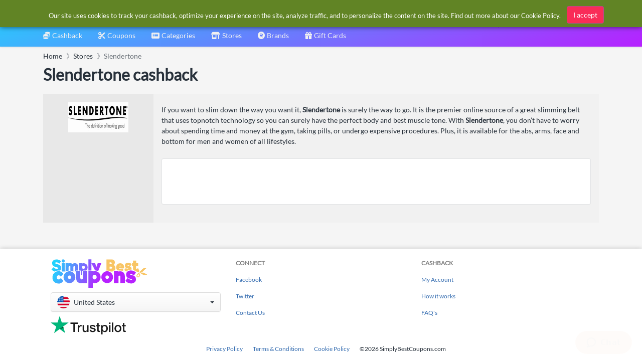

--- FILE ---
content_type: text/html
request_url: https://www.simplybestcoupons.com/Stores/slendertone.com/
body_size: 13178
content:
<!DOCTYPE html><html lang="en"><head prefix="og: http://ogp.me/ns# fb: http://ogp.me/ns/fb# website: http://ogp.me/ns/website#"><META http-equiv="Content-Type" content="text/html; charset=utf-8"><link rel="preconnect" href="https://cdn.simplybestcoupons.com"><link rel="preconnect" href="https://www.googletagmanager.com"><link rel="preconnect" href="https://static.zdassets.com"><link rel="preload" as="font" crossorigin="anonymous" href="https://cdn.simplybestcoupons.com/assets/vendor/fontawesome/webfonts/fa-solid-900.woff2"><link rel="preload" as="font" crossorigin="anonymous" href="https://cdn.simplybestcoupons.com/assets/fonts/lato/lato-v16-latin-ext_latin-regular.woff2"><title>Slendertone cashback:  for January 2026</title><meta name="twitter:title" content="Slendertone cashback:  for January 2026"><meta property="og:title" content="Slendertone cashback:  for January 2026"><meta name="viewport" content="width=device-width, initial-scale=1, shrink-to-fit=no"><meta name="keywords" content="Slendertone cashback, slendertone.com cashback offers, best Slendertone cashback,  cashback"><meta name="description" content="Earn on Slendertone online purchases"><meta name="og:description" content="Earn on Slendertone online purchases"><link rel="icon" sizes="any" href="https://cdn.simplybestcoupons.com/favicon.ico"><link rel="icon" type="image/svg+xml" href="https://cdn.simplybestcoupons.com/favicon.svg"><link rel="apple-touch-icon" href="https://cdn.simplybestcoupons.com/apple-touch-icon.png"><meta property="fb:app_id" content="161255567228782"><meta property="og:site_name" content="SimplyBestCoupons.com - United States"><link rel="canonical" href="https://www.simplybestcoupons.com/Stores/slendertone.com/"><meta property="og:url" content="https://www.simplybestcoupons.com/Stores/slendertone.com/"><meta property="twitter:url" content="https://www.simplybestcoupons.com/Stores/slendertone.com/"><meta property="og:type" content="article"><meta property="og:description" content="Earn on Slendertone online purchases"><meta property="og:image" content="https://cdn.simplybestcoupons.com/store-logos/us_en/slendertone.com/logo-md.png"><meta property="og:image:width" content="120"><meta property="og:image:height" content="60"><script type="application/ld+json">{"@context":"https://schema.org","@graph":[{"@type":"BreadcrumbList","itemListElement":[{"@type":"ListItem","position":1,"name":"Home","item":"https://www.simplybestcoupons.com/"},{"@type":"ListItem","position":2,"name":"Stores","item":"https://www.simplybestcoupons.com/Stores/"},{"@type":"ListItem","position":3,"name":"Slendertone","item":"https://www.simplybestcoupons.com/Stores/slendertone.com/"}]}]}</script><script type="text/javascript">var GooglePlusAppClientID = '1038021202971.apps.googleusercontent.com';</script><meta http-equiv="content-language" content="en-us"><script async="" src="https://www.googletagmanager.com/gtag/js?id=G-KG3PLB2Z52"></script><script>window.dataLayer = window.dataLayer || [];function gtag(){dataLayer.push(arguments);}gtag('js', new Date());gtag('config', 'G-KG3PLB2Z52');</script><script type="text/javascript">!function(n,t,i){function p(){i.onInit&&i.onInit(r)}var u=n.location,s="script",h="instrumentationKey",f="ingestionendpoint",c="disableExceptionTracking",l="ai.device.",a="toLowerCase",e="crossOrigin",v="POST",y="appInsightsSDK",o=i.name||"appInsights",r;(i.name||n[y])&&(n[y]=o);r=n[o]||function(r){function nt(n,t){var i={},r="Browser";return i[l+"id"]=r[a](),i[l+"type"]=r,i["ai.operation.name"]=u&&u.pathname||"_unknown_",i["ai.internal.sdkVersion"]="javascript:snippet_"+(o.sv||o.version),{time:function(){function t(n){var t=""+n;return 1===t.length&&(t="0"+t),t}var n=new Date;return n.getUTCFullYear()+"-"+t(1+n.getUTCMonth())+"-"+t(n.getUTCDate())+"T"+t(n.getUTCHours())+":"+t(n.getUTCMinutes())+":"+t(n.getUTCSeconds())+"."+((n.getUTCMilliseconds()/1e3).toFixed(3)+"").slice(2,5)+"Z"}(),iKey:n,name:"Microsoft.ApplicationInsights."+n.replace(/-/g,"")+"."+t,sampleRate:100,tags:i,data:{baseData:{ver:2}}}}function rt(n){for(;n.length;)!function(n){o[n]=function(){var t=arguments;g||o.queue.push(function(){o[n].apply(o,t)})}}(n.pop())}var g=!1,w=!1,o={initialize:!0,queue:[],sv:"5",version:2,config:r},b=r.url||i.src,k,et,p,d;if(b){function tt(){var e,s,k,d,tt,it,c,l,y,t,p;g=!0;o.queue=[];w||(w=!0,e=b,c=function(){var n={},s=r.connectionString,u,t,i,e,o;if(s)for(u=s.split(";"),t=0;t<u.length;t++)i=u[t].split("="),2===i.length&&(n[i[0][a]()]=i[1]);return n[f]||(e=n.endpointsuffix,o=e?n.location:null,n[f]="https://"+(o?o+".":"")+"dc."+(e||"services.visualstudio.com")),n}(),l=c[h]||r[h]||"",y=c[f],t=y?y+"/v2/track":r.endpointUrl,(p=[]).push((s="SDK LOAD Failure: Failed to load Application Insights SDK script (See stack for details)",k=e,d=t,(it=(tt=nt(l,"Exception")).data).baseType="ExceptionData",it.baseData.exceptions=[{typeName:"SDKLoadFailed",message:s.replace(/\./g,"-"),hasFullStack:!1,stack:s+"\nSnippet failed to load ["+k+"] -- Telemetry is disabled\nHelp Link: https://go.microsoft.com/fwlink/?linkid=2128109\nHost: "+(u&&u.pathname||"_unknown_")+"\nEndpoint: "+d,parsedStack:[]}],tt)),p.push(function(n,t,i,r){var f=nt(l,"Message"),e=f.data,u;return e.baseType="MessageData",u=e.baseData,u.message='AI (Internal): 99 message:"'+("SDK LOAD Failure: Failed to load Application Insights SDK script (See stack for details) ("+i+")").replace(/\"/g,"")+'"',u.properties={endpoint:r},f}(0,0,e,t)),function(t,r){var f,u;JSON&&(f=n.fetch,f&&!i.useXhr?f(r,{method:v,body:JSON.stringify(t),mode:"cors"}):XMLHttpRequest&&(u=new XMLHttpRequest,u.open(v,r),u.setRequestHeader("Content-type","application/json"),u.send(JSON.stringify(t))))}(p,t))}function it(n,t){w||setTimeout(function(){!t&&o.core||tt()},500)}k=function(){var n=t.createElement(s),r;return n.src=b,r=i[e],!r&&""!==r||"undefined"==n[e]||(n[e]=r),n.onload=it,n.onerror=tt,n.onreadystatechange=function(t,i){"loaded"!==n.readyState&&"complete"!==n.readyState||it(0,i)},n}();i.ld<0?t.getElementsByTagName("head")[0].appendChild(k):setTimeout(function(){t.getElementsByTagName(s)[0].parentNode.appendChild(k)},i.ld||0)}try{o.cookie=t.cookie}catch(ot){}var y="track",ut="TrackPage",ft="TrackEvent";return rt([y+"Event",y+"PageView",y+"Exception",y+"Trace",y+"DependencyData",y+"Metric",y+"PageViewPerformance","start"+ut,"stop"+ut,"start"+ft,"stop"+ft,"addTelemetryInitializer","setAuthenticatedUserContext","clearAuthenticatedUserContext","flush"]),o.SeverityLevel={Verbose:0,Information:1,Warning:2,Error:3,Critical:4},et=(r.extensionConfig||{}).ApplicationInsightsAnalytics||{},!0!==r[c]&&!0!==et[c]&&(p="onerror",rt(["_"+p]),d=n[p],n[p]=function(n,t,i,r,u){var f=d&&d(n,t,i,r,u);return!0!==f&&o["_"+p]({message:n,url:t,lineNumber:i,columnNumber:r,error:u}),f},r.autoExceptionInstrumented=!0),o}(i.cfg);(n[o]=r).queue&&0===r.queue.length?(r.queue.push(p),r.trackPageView({})):p()}(window,document,{src:"https://js.monitor.azure.com/scripts/b/ai.2.min.js",crossOrigin:"anonymous",cfg:{instrumentationKey:"f6e65f1c-8f22-4886-9395-a4aa1f11c07c"}});</script><script async="" crossorigin="anonymous" src="https://pagead2.googlesyndication.com/pagead/js/adsbygoogle.js?client=ca-pub-2504988931986365"></script><meta name="google-signin-client_id" content="1038021202971.apps.googleusercontent.com"><link rel="stylesheet" href="https://cdn.simplybestcoupons.com/assets/vendor/bootstrap/css/bootstrap.min.css"><link rel="stylesheet" href="https://cdn.simplybestcoupons.com/assets/vendor/open-iconic/css/open-iconic-bootstrap.min.css"><link rel="stylesheet" href="https://cdn.simplybestcoupons.com/assets/vendor/fontawesome/css/all.min.css"><link rel="stylesheet" href="https://cdn.simplybestcoupons.com/assets/stylesheets/fonts.min.css"><link rel="stylesheet" href="https://cdn.simplybestcoupons.com/assets/stylesheets/main.min.css"><script async="" defer src="https://cdn.simplybestcoupons.com/assets/vendor/lazysizes/lazysizes.min.js"></script><script async="" defer src="https://cdn.simplybestcoupons.com/assets/vendor/clipboard.js/clipboard.min.js"></script><script>function initChat(){var waitForZopim = setInterval(function (){if (window.$zopim === undefined || window.$zopim.livechat === undefined) {return;}$zopim(function() {$zopim.livechat.setLanguage('en');});clearInterval(waitForZopim);}, 100);}</script><script id="ze-snippet" src="https://static.zdassets.com/ekr/snippet.js?key=c22b07dd-f28a-4bde-b1d4-5a739a30d079" async="" defer onload="initChat()"></script></head><body><div class="app has-fullwidth"><header class="app-header"><div class="top-bar"><div class="top-bar-brand"><a href="/"><img class="mt-2" height="45" width="153" alt="Simply Best Coupons" fetchpriority="high" decoding="sync" src="https://cdn.simplybestcoupons.com/assets/images/logo-header.svg"></a></div><div class="BannerAd"></div><div class="top-bar-list"><div class="top-bar-item px-2 d-md-none d-lg-none d-xl-none"><button class="hamburger hamburger-squeeze" type="button" data-toggle="aside" aria-label="Menu"><span class="hamburger-box"><span class="hamburger-inner"></span></span></button></div><div class="top-bar-item top-bar-item-full"><div id="search" class="top-bar-search"><form method="get" action="/Search/"><div class="input-group input-group-search"><div class="input-group-prepend"><span class="input-group-text"><span class="fas fa-magnifying-glass"></span></span></div><input class="form-control" name="q" role="button" id="searchbox" autocomplete="off" placeholder="Search" aria-label="Search"><div class="input-group-append d-block"><span class="input-group-text"><span class="search-spinner spinner-border text-white spinner-border-sm" role="status"><span class="sr-only">Loading...</span></span></span></div></div><input type="hidden" name="redirect" id="searchresult"><input type="hidden" name="country" value="1"></form></div></div><div class="top-bar-item top-bar-item-right px-0 d-none d-md-flex"><div id="AccountStatus"><div class="AccountStatusLoggedIn" style="display:none;"><div class="dropdown"><div class="btn-account d-none d-md-flex" role="combobox" data-toggle="dropdown" aria-haspopup="true" aria-expanded="false"><span class="user-avatar"><img class="LoggedInUserPicture" alt="User avatar" src="https://cdn.simplybestcoupons.com/assets/images/avatars/unknown-profile.jpg"></span><span class="account-summary pr-lg-4 d-none d-md-block"><span class="LoggedInUserName account-name"></span><span class="LoggedInUserEmail account-description"></span></span></div><div class="dropdown-arrow dropdown-arrow-left"></div><div class="dropdown-menu"><h6 class="dropdown-header d-none d-md-block d-lg-none"></h6><a class="dropdown-item" href="/Protected/Account/Cashback/"><span class="dropdown-icon fas fa-coins"></span>Cashback</a><a class="dropdown-item" href="/Protected/Account/Cashback/Clicks/"><span class="dropdown-icon fas fa-bolt"></span>Clicks</a><a class="dropdown-item" href="/Protected/Account/Cashback/OrderInquiries/"><span class="dropdown-icon fas fa-question"></span>Order Inquiries</a><div class="dropdown-divider"></div><a class="dropdown-item" href="/Protected/Account/Preferences/"><span class="dropdown-icon fas fa-gear"></span>Preferences</a><a class="dropdown-item" href="/Accounts/Logout/"><span class="dropdown-icon fas fa-right-from-bracket"></span>Logout</a></div></div></div><div class="AccountStatusNotLoggedIn" style="display:block;"><div class="dropdown"><div class="btn-account d-none d-md-flex" role="combobox" data-toggle="dropdown" aria-haspopup="true" aria-expanded="false"><span class="user-avatar"><img alt="User avatar" src="https://cdn.simplybestcoupons.com/assets/images/avatars/unknown-profile.jpg"></span><span class="account-summary pr-lg-4 d-none d-md-block"><span class="account-name">Sign in / Register</span></span></div><div class="dropdown-arrow dropdown-arrow-left"></div><div class="dropdown-menu"><a class="dropdown-item" href="/Accounts/Logon/"><span class="dropdown-icon fas fa-sign-in-alt"></span>Sign in</a><a class="dropdown-item" href="/Accounts/Register/"><span class="dropdown-icon fas fa-user-plus"></span>Register</a></div></div></div></div></div></div></div><nav class="top-nav" role="navigation"><ul class="js-top-nav-list top-nav-list"><li class="top-nav-item dropdown"><a class="top-nav-link" data-toggle="dropdown" aria-haspopup="true" aria-expanded="false" href="/Protected/Account/Cashback/"><span class="top-nav-link-text"><span class="fas fa-coins mr-1"></span>Cashback</span></a><div class="dropdown-arrow"></div><div class="dropdown-menu dropdown-menu-rich dropdown-menu-left"><a class="dropdown-item" href="/cashback/"><div class="icon-wrap"><img class="lazyload" data-src="https://cdn.simplybestcoupons.com/assets/images/contentpages/how-it-works.svg" alt="How it works"></div><div class="dropdown-item-body"><p class="text text-truncate">How it works</p></div></a><a class="dropdown-item" href="/cashback/faqs/"><div class="icon-wrap"><img class="lazyload" data-src="https://cdn.simplybestcoupons.com/assets/images/contentpages/faqs.svg" alt="FAQ's"></div><div class="dropdown-item-body"><p class="text text-truncate">FAQ's</p></div></a><a class="dropdown-footer" href="/Protected/Account/Cashback/">My Account<i class="fa fa-fw fa-long-arrow-alt-right"></i></a></div></li><li class="top-nav-item dropdown"><a href="/" class="top-nav-link active" data-toggle="dropdown" aria-haspopup="true" aria-expanded="false"><span class="top-nav-link-text"><span class="fas fa-scissors mr-1"></span>Coupons</span></a><div class="dropdown-arrow"></div><div class="dropdown-menu dropdown-menu-rich dropdown-menu-left"><a class="dropdown-item" href="/exclusive-coupons/"><div class="icon-wrap"><img class="lazyload" data-src="https://cdn.simplybestcoupons.com/assets/images/coupons/exclusive-coupons.svg" alt="Exclusive Coupons"></div><div class="dropdown-item-body"><p class="text text-truncate">Exclusive Coupons</p></div></a><a class="dropdown-item" href="/new-coupons/"><div class="icon-wrap"><img class="lazyload" data-src="https://cdn.simplybestcoupons.com/assets/images/coupons/new-coupons.svg" alt="New Coupons"></div><div class="dropdown-item-body"><p class="text text-truncate">New Coupons</p></div></a><a class="dropdown-item" href="/expiring-coupons/"><div class="icon-wrap"><img class="lazyload" data-src="https://cdn.simplybestcoupons.com/assets/images/coupons/expiring-coupons.svg" alt="Expiring Coupons"></div><div class="dropdown-item-body"><p class="text text-truncate">Expiring Coupons</p></div></a><a class="dropdown-item" href="/upcoming-coupons/"><div class="icon-wrap"><img class="lazyload" data-src="https://cdn.simplybestcoupons.com/assets/images/coupons/upcoming-coupons.svg" alt="Upcoming Coupons"></div><div class="dropdown-item-body"><p class="text text-truncate">Upcoming Coupons</p></div></a></div></li><li class="top-nav-item dropdown" data-load="1" data-load-id="1" load="/Categories/categories.html"><a class="top-nav-link" role="combobox" data-toggle="dropdown" aria-haspopup="true" aria-expanded="false" href="/Categories/"><span class="top-nav-link-text"><span class="fas fa-list-alt mr-1"></span>Categories</span></a><div class="dropdown-arrow"></div><div class="dropdown-menu dropdown-menu-rich dropdown-menu-left"><div class="FlyOutMenu dropdown-scroll has-scrollable"></div><a class="dropdown-footer" href="/Categories/">Categories<i class="fa fa-fw fa-long-arrow-alt-right"></i></a></div></li><li class="top-nav-item "><a class="top-nav-link " href="/Stores/"><span class="top-nav-link-text"><span class="fas fa-shop mr-1"></span>Stores</span></a></li><li class="top-nav-item"><a class="top-nav-link" href="/Brands/"><span class="top-nav-link-text"><span class="fas fa-registered mr-1"></span>Brands</span></a></li><li class="top-nav-item"><a class="top-nav-link" href="/Gift-Cards/"><span class="top-nav-link-text"><span class="fas fa-gift mr-1"></span>Gift Cards</span></a></li></ul></nav></header><aside class="app-aside"><div class="aside-content"><a href="/" class="mt-2 mb-2 ml-2"><img class="sidebar-logo" alt="Simply Best Coupons" fetchpriority="high" decoding="sync" src="https://cdn.simplybestcoupons.com/assets/images/logo-footer.svg"></a><div class="dropdown has-icons"><a class="btn btn-secondary dropdown-toggle" href="#" role="button" id="dropdownMenuLink" data-toggle="dropdown" aria-haspopup="true" aria-expanded="false"><img class="lazyload" alt="United States" data-src="https://cdn.simplybestcoupons.com/assets/images/flags/us.svg" src="https://cdn.simplybestcoupons.com/assets/images/flags/blank.svg"><span class="dropdown-value text-truncate">United States</span></a><div class="dropdown-menu" aria-labelledby="dropdownMenuLink" x-placement="bottom-start" style="position: absolute; will-change: top, left; top: 39px; left: 0px;"><a class="dropdown-item text-truncate" href="https://www.simplybestcoupons.at/" title="Österreich" lang="de"><img class="lazyload" data-src="https://cdn.simplybestcoupons.com/assets/images/flags/at.svg" src="https://cdn.simplybestcoupons.com/assets/images/flags/blank.svg" alt="Österreich"><span class="dropdown-value">Österreich</span></a><a class="dropdown-item text-truncate" href="https://au.simplybestcoupons.com/" title="Australia" lang="en"><img class="lazyload" data-src="https://cdn.simplybestcoupons.com/assets/images/flags/au.svg" src="https://cdn.simplybestcoupons.com/assets/images/flags/blank.svg" alt="Australia"><span class="dropdown-value">Australia</span></a><a class="dropdown-item text-truncate" href="https://bg.simplybestcoupons.com/" title="България" lang="bg"><img class="lazyload" data-src="https://cdn.simplybestcoupons.com/assets/images/flags/bg.svg" src="https://cdn.simplybestcoupons.com/assets/images/flags/blank.svg" alt="България"><span class="dropdown-value">България</span></a><a class="dropdown-item text-truncate" href="https://br.simplybestcoupons.com/" title="Brasil" lang="pt"><img class="lazyload" data-src="https://cdn.simplybestcoupons.com/assets/images/flags/br.svg" src="https://cdn.simplybestcoupons.com/assets/images/flags/blank.svg" alt="Brasil"><span class="dropdown-value">Brasil</span></a><a class="dropdown-item text-truncate" href="https://by.simplybestcoupons.com/" title="Беларусь" lang="ru"><img class="lazyload" data-src="https://cdn.simplybestcoupons.com/assets/images/flags/by.svg" src="https://cdn.simplybestcoupons.com/assets/images/flags/blank.svg" alt="Беларусь"><span class="dropdown-value">Беларусь</span></a><a class="dropdown-item text-truncate" href="https://www.simplybestcoupons.ca/" title="Canada" lang="en"><img class="lazyload" data-src="https://cdn.simplybestcoupons.com/assets/images/flags/ca.svg" src="https://cdn.simplybestcoupons.com/assets/images/flags/blank.svg" alt="Canada"><span class="dropdown-value">Canada</span></a><a class="dropdown-item text-truncate" href="https://www.simplybestcoupons.ch/" title="Schweiz" lang="de"><img class="lazyload" data-src="https://cdn.simplybestcoupons.com/assets/images/flags/ch.svg" src="https://cdn.simplybestcoupons.com/assets/images/flags/blank.svg" alt="Schweiz"><span class="dropdown-value">Schweiz</span></a><a class="dropdown-item text-truncate" href="https://cn.simplybestcoupons.com/" title="中国" lang="zh"><img class="lazyload" data-src="https://cdn.simplybestcoupons.com/assets/images/flags/cn.svg" src="https://cdn.simplybestcoupons.com/assets/images/flags/blank.svg" alt="中国"><span class="dropdown-value">中国</span></a><a class="dropdown-item text-truncate" href="https://www.simplybestcoupons.cz/" title="Česká republika" lang="cs"><img class="lazyload" data-src="https://cdn.simplybestcoupons.com/assets/images/flags/cz.svg" src="https://cdn.simplybestcoupons.com/assets/images/flags/blank.svg" alt="Česká republika"><span class="dropdown-value">Česká republika</span></a><a class="dropdown-item text-truncate" href="https://www.simplybestcoupons.de/" title="Deutschland" lang="de"><img class="lazyload" data-src="https://cdn.simplybestcoupons.com/assets/images/flags/de.svg" src="https://cdn.simplybestcoupons.com/assets/images/flags/blank.svg" alt="Deutschland"><span class="dropdown-value">Deutschland</span></a><a class="dropdown-item text-truncate" href="https://dk.simplybestcoupons.com/" title="Danmark" lang="da"><img class="lazyload" data-src="https://cdn.simplybestcoupons.com/assets/images/flags/dk.svg" src="https://cdn.simplybestcoupons.com/assets/images/flags/blank.svg" alt="Danmark"><span class="dropdown-value">Danmark</span></a><a class="dropdown-item text-truncate" href="https://ee.simplybestcoupons.com/" title="Eesti" lang="et"><img class="lazyload" data-src="https://cdn.simplybestcoupons.com/assets/images/flags/ee.svg" src="https://cdn.simplybestcoupons.com/assets/images/flags/blank.svg" alt="Eesti"><span class="dropdown-value">Eesti</span></a><a class="dropdown-item text-truncate" href="https://www.simplybestcoupons.es/" title="España" lang="es"><img class="lazyload" data-src="https://cdn.simplybestcoupons.com/assets/images/flags/es.svg" src="https://cdn.simplybestcoupons.com/assets/images/flags/blank.svg" alt="España"><span class="dropdown-value">España</span></a><a class="dropdown-item text-truncate" href="https://fi.simplybestcoupons.com/" title="Finland" lang="fi"><img class="lazyload" data-src="https://cdn.simplybestcoupons.com/assets/images/flags/fi.svg" src="https://cdn.simplybestcoupons.com/assets/images/flags/blank.svg" alt="Finland"><span class="dropdown-value">Finland</span></a><a class="dropdown-item text-truncate" href="https://fr.simplybestcoupons.com/" title="France" lang="fr"><img class="lazyload" data-src="https://cdn.simplybestcoupons.com/assets/images/flags/fr.svg" src="https://cdn.simplybestcoupons.com/assets/images/flags/blank.svg" alt="France"><span class="dropdown-value">France</span></a><a class="dropdown-item text-truncate" href="https://gr.simplybestcoupons.com/" title="Ελλάδα" lang="el"><img class="lazyload" data-src="https://cdn.simplybestcoupons.com/assets/images/flags/gr.svg" src="https://cdn.simplybestcoupons.com/assets/images/flags/blank.svg" alt="Ελλάδα"><span class="dropdown-value">Ελλάδα</span></a><a class="dropdown-item text-truncate" href="https://hk.simplybestcoupons.com/" title="Hong Kong" lang="en"><img class="lazyload" data-src="https://cdn.simplybestcoupons.com/assets/images/flags/hk.svg" src="https://cdn.simplybestcoupons.com/assets/images/flags/blank.svg" alt="Hong Kong"><span class="dropdown-value">Hong Kong</span></a><a class="dropdown-item text-truncate" href="https://hr.simplybestcoupons.com/" title="Hrvatska" lang="hr"><img class="lazyload" data-src="https://cdn.simplybestcoupons.com/assets/images/flags/hr.svg" src="https://cdn.simplybestcoupons.com/assets/images/flags/blank.svg" alt="Hrvatska"><span class="dropdown-value">Hrvatska</span></a><a class="dropdown-item text-truncate" href="https://hu.simplybestcoupons.com/" title="Magyarország" lang="hu"><img class="lazyload" data-src="https://cdn.simplybestcoupons.com/assets/images/flags/hu.svg" src="https://cdn.simplybestcoupons.com/assets/images/flags/blank.svg" alt="Magyarország"><span class="dropdown-value">Magyarország</span></a><a class="dropdown-item text-truncate" href="https://ie.simplybestcoupons.com/" title="Ireland" lang="en"><img class="lazyload" data-src="https://cdn.simplybestcoupons.com/assets/images/flags/ie.svg" src="https://cdn.simplybestcoupons.com/assets/images/flags/blank.svg" alt="Ireland"><span class="dropdown-value">Ireland</span></a><a class="dropdown-item text-truncate" href="https://il.simplybestcoupons.com/" title="ישראל" lang="en"><img class="lazyload" data-src="https://cdn.simplybestcoupons.com/assets/images/flags/il.svg" src="https://cdn.simplybestcoupons.com/assets/images/flags/blank.svg" alt="ישראל"><span class="dropdown-value">ישראל</span></a><a class="dropdown-item text-truncate" href="https://www.simplybestcoupons.co.in/" title="India" lang="en"><img class="lazyload" data-src="https://cdn.simplybestcoupons.com/assets/images/flags/in.svg" src="https://cdn.simplybestcoupons.com/assets/images/flags/blank.svg" alt="India"><span class="dropdown-value">India</span></a><a class="dropdown-item text-truncate" href="https://it.simplybestcoupons.com/" title="Italia" lang="it"><img class="lazyload" data-src="https://cdn.simplybestcoupons.com/assets/images/flags/it.svg" src="https://cdn.simplybestcoupons.com/assets/images/flags/blank.svg" alt="Italia"><span class="dropdown-value">Italia</span></a><a class="dropdown-item text-truncate" href="https://jp.simplybestcoupons.com/" title="日本" lang="ja"><img class="lazyload" data-src="https://cdn.simplybestcoupons.com/assets/images/flags/ja.svg" src="https://cdn.simplybestcoupons.com/assets/images/flags/blank.svg" alt="日本"><span class="dropdown-value">日本</span></a><a class="dropdown-item text-truncate" href="https://kr.simplybestcoupons.com/" title="한국" lang="ko"><img class="lazyload" data-src="https://cdn.simplybestcoupons.com/assets/images/flags/kr.svg" src="https://cdn.simplybestcoupons.com/assets/images/flags/blank.svg" alt="한국"><span class="dropdown-value">한국</span></a><a class="dropdown-item text-truncate" href="https://lt.simplybestcoupons.com/" title="Lietuva" lang="lt"><img class="lazyload" data-src="https://cdn.simplybestcoupons.com/assets/images/flags/lt.svg" src="https://cdn.simplybestcoupons.com/assets/images/flags/blank.svg" alt="Lietuva"><span class="dropdown-value">Lietuva</span></a><a class="dropdown-item text-truncate" href="https://lv.simplybestcoupons.com/" title="Latvija" lang="lv"><img class="lazyload" data-src="https://cdn.simplybestcoupons.com/assets/images/flags/lv.svg" src="https://cdn.simplybestcoupons.com/assets/images/flags/blank.svg" alt="Latvija"><span class="dropdown-value">Latvija</span></a><a class="dropdown-item text-truncate" href="https://mx.simplybestcoupons.com/" title="México" lang="es"><img class="lazyload" data-src="https://cdn.simplybestcoupons.com/assets/images/flags/mx.svg" src="https://cdn.simplybestcoupons.com/assets/images/flags/blank.svg" alt="México"><span class="dropdown-value">México</span></a><a class="dropdown-item text-truncate" href="https://my.simplybestcoupons.com/" title="Malaysia" lang="ms"><img class="lazyload" data-src="https://cdn.simplybestcoupons.com/assets/images/flags/my.svg" src="https://cdn.simplybestcoupons.com/assets/images/flags/blank.svg" alt="Malaysia"><span class="dropdown-value">Malaysia</span></a><a class="dropdown-item text-truncate" href="https://www.simplybestcoupons.nl/" title="Nederland" lang="nl"><img class="lazyload" data-src="https://cdn.simplybestcoupons.com/assets/images/flags/nl.svg" src="https://cdn.simplybestcoupons.com/assets/images/flags/blank.svg" alt="Nederland"><span class="dropdown-value">Nederland</span></a><a class="dropdown-item text-truncate" href="https://no.simplybestcoupons.com/" title="Norge" lang="no"><img class="lazyload" data-src="https://cdn.simplybestcoupons.com/assets/images/flags/no.svg" src="https://cdn.simplybestcoupons.com/assets/images/flags/blank.svg" alt="Norge"><span class="dropdown-value">Norge</span></a><a class="dropdown-item text-truncate" href="https://nz.simplybestcoupons.com/" title="New Zealand" lang="en"><img class="lazyload" data-src="https://cdn.simplybestcoupons.com/assets/images/flags/nz.svg" src="https://cdn.simplybestcoupons.com/assets/images/flags/blank.svg" alt="New Zealand"><span class="dropdown-value">New Zealand</span></a><a class="dropdown-item text-truncate" href="https://ph.simplybestcoupons.com/" title="Philippines" lang="en"><img class="lazyload" data-src="https://cdn.simplybestcoupons.com/assets/images/flags/ph.svg" src="https://cdn.simplybestcoupons.com/assets/images/flags/blank.svg" alt="Philippines"><span class="dropdown-value">Philippines</span></a><a class="dropdown-item text-truncate" href="https://www.simplybestcoupons.pl/" title="Polska" lang="pl"><img class="lazyload" data-src="https://cdn.simplybestcoupons.com/assets/images/flags/pl.svg" src="https://cdn.simplybestcoupons.com/assets/images/flags/blank.svg" alt="Polska"><span class="dropdown-value">Polska</span></a><a class="dropdown-item text-truncate" href="https://pt.simplybestcoupons.com/" title="Portugal" lang="pt"><img class="lazyload" data-src="https://cdn.simplybestcoupons.com/assets/images/flags/pt.svg" src="https://cdn.simplybestcoupons.com/assets/images/flags/blank.svg" alt="Portugal"><span class="dropdown-value">Portugal</span></a><a class="dropdown-item text-truncate" href="https://ro.simplybestcoupons.com/" title="România" lang="ro"><img class="lazyload" data-src="https://cdn.simplybestcoupons.com/assets/images/flags/ro.svg" src="https://cdn.simplybestcoupons.com/assets/images/flags/blank.svg" alt="România"><span class="dropdown-value">România</span></a><a class="dropdown-item text-truncate" href="https://www.simplybestcoupons.ru/" title="Россия" lang="ru"><img class="lazyload" data-src="https://cdn.simplybestcoupons.com/assets/images/flags/ru.svg" src="https://cdn.simplybestcoupons.com/assets/images/flags/blank.svg" alt="Россия"><span class="dropdown-value">Россия</span></a><a class="dropdown-item text-truncate" href="https://se.simplybestcoupons.com/" title="Sverige" lang="sv"><img class="lazyload" data-src="https://cdn.simplybestcoupons.com/assets/images/flags/se.svg" src="https://cdn.simplybestcoupons.com/assets/images/flags/blank.svg" alt="Sverige"><span class="dropdown-value">Sverige</span></a><a class="dropdown-item text-truncate" href="https://sg.simplybestcoupons.com/" title="Singapore" lang="en"><img class="lazyload" data-src="https://cdn.simplybestcoupons.com/assets/images/flags/sg.svg" src="https://cdn.simplybestcoupons.com/assets/images/flags/blank.svg" alt="Singapore"><span class="dropdown-value">Singapore</span></a><a class="dropdown-item text-truncate" href="https://si.simplybestcoupons.com/" title="Slovenija" lang="sl"><img class="lazyload" data-src="https://cdn.simplybestcoupons.com/assets/images/flags/si.svg" src="https://cdn.simplybestcoupons.com/assets/images/flags/blank.svg" alt="Slovenija"><span class="dropdown-value">Slovenija</span></a><a class="dropdown-item text-truncate" href="https://sk.simplybestcoupons.com/" title="Slovakia" lang="sk"><img class="lazyload" data-src="https://cdn.simplybestcoupons.com/assets/images/flags/sk.svg" src="https://cdn.simplybestcoupons.com/assets/images/flags/blank.svg" alt="Slovakia"><span class="dropdown-value">Slovakia</span></a><a class="dropdown-item text-truncate" href="https://th.simplybestcoupons.com/" title="ประเทศไทย" lang="th"><img class="lazyload" data-src="https://cdn.simplybestcoupons.com/assets/images/flags/th.svg" src="https://cdn.simplybestcoupons.com/assets/images/flags/blank.svg" alt="ประเทศไทย"><span class="dropdown-value">ประเทศไทย</span></a><a class="dropdown-item text-truncate" href="https://tr.simplybestcoupons.com/" title="Türkiye" lang="tr"><img class="lazyload" data-src="https://cdn.simplybestcoupons.com/assets/images/flags/tr.svg" src="https://cdn.simplybestcoupons.com/assets/images/flags/blank.svg" alt="Türkiye"><span class="dropdown-value">Türkiye</span></a><a class="dropdown-item text-truncate" href="https://tw.simplybestcoupons.com/" title="台灣" lang="zh-tw"><img class="lazyload" data-src="https://cdn.simplybestcoupons.com/assets/images/flags/tw.svg" src="https://cdn.simplybestcoupons.com/assets/images/flags/blank.svg" alt="台灣"><span class="dropdown-value">台灣</span></a><a class="dropdown-item text-truncate" href="https://www.simplybestcoupons.com.ua/" title="Україна" lang="uk"><img class="lazyload" data-src="https://cdn.simplybestcoupons.com/assets/images/flags/ua.svg" src="https://cdn.simplybestcoupons.com/assets/images/flags/blank.svg" alt="Україна"><span class="dropdown-value">Україна</span></a><a class="dropdown-item text-truncate" href="https://www.simplybestcoupons.co.uk/" title="United Kingdom" lang="en-gb"><img class="lazyload" data-src="https://cdn.simplybestcoupons.com/assets/images/flags/uk.svg" src="https://cdn.simplybestcoupons.com/assets/images/flags/blank.svg" alt="United Kingdom"><span class="dropdown-value">United Kingdom</span></a><a class="dropdown-item text-truncate" href="https://vn.simplybestcoupons.com/" title="Việt Nam" lang="vi"><img class="lazyload" data-src="https://cdn.simplybestcoupons.com/assets/images/flags/vn.svg" src="https://cdn.simplybestcoupons.com/assets/images/flags/blank.svg" alt="Việt Nam"><span class="dropdown-value">Việt Nam</span></a></div></div><header class="aside-header d-block d-md-none"><div id="AccountStatus"><div class="AccountStatusLoggedIn" style="display:none;"><button class="btn-account" type="button" data-toggle="collapse" data-target="#dropdown-aside-loggedin-static"><span class="user-avatar user-avatar-lg"><img class="lazyload LoggedInUserPicture" alt="User avatar" data-src="https://cdn.simplybestcoupons.com/assets/images/avatars/unknown-profile.jpg"></span><span class="account-icon"><span class="fa fa-caret-down fa-lg"></span></span><span class="account-summary"><span class="LoggedInUserName account-name"></span><span class="LoggedInUserEmail account-description"></span></span></button><div id="dropdown-aside-loggedin-static" class="dropdown-aside collapse"><div class="pb-3"><a class="dropdown-item" href="/Protected/Account/Cashback/"><span class="dropdown-icon fas fa-coins"></span>Cashback</a><a class="dropdown-item" href="/Protected/Account/Preferences/"><span class="dropdown-icon fas fa-gear"></span>Preferences</a><a class="dropdown-item" href="/Accounts/Logout/"><span class="dropdown-icon fas fa-right-from-bracket"></span>Logout</a></div></div></div><div class="AccountStatusNotLoggedIn" style="display:block;"><button class="btn-account" type="button" data-toggle="collapse" data-target="#dropdown-aside-not-loggedin"><span class="user-avatar user-avatar-lg"><img class="lazyload" alt="User avatar" data-src="https://cdn.simplybestcoupons.com/assets/images/avatars/unknown-profile.jpg"></span><span class="account-icon"><span class="fa fa-caret-down fa-lg"></span></span><span class="account-summary"><span class="account-name">Sign in / Register</span></span></button><div id="dropdown-aside-not-loggedin" class="dropdown-aside collapse"><div class="pb-3"><a class="dropdown-item" href="/Accounts/Logon/"><span class="dropdown-icon fas fa-sign-in-alt"></span>Sign in</a><a class="dropdown-item" href="/Accounts/Register/"><span class="dropdown-icon fas fa-user-plus"></span>Register</a></div></div></div></div></header><section class="aside-menu has-scrollable"><nav id="stacked-menu" class="stacked-menu"><ul class="menu"><li class="menu-header">Navigation</li><li class="menu-item has-child"><a class="menu-link active" href="/Protected/Account/Cashback/"><span class="menu-text"><span class="fas fa-coins mr-1"></span>Cashback</span></a><ul class="menu"><li class="menu-item"><a class="menu-link " href="/cashback/"><div class="icon-wrap"><img class="lazyload" data-src="https://cdn.simplybestcoupons.com/assets/images/contentpages/how-it-works.svg" alt="How it works"></div>How it works</a></li><li class="menu-item"><a class="menu-link " href="/cashback/faqs/"><div class="icon-wrap"><img class="lazyload" data-src="https://cdn.simplybestcoupons.com/assets/images/contentpages/faqs.svg" alt="FAQ's"></div>FAQ's</a></li></ul></li><li class="menu-item has-child"><a href="/" class="menu-link"><span class="menu-text"><span class="fas fa-scissors mr-1"></span>Coupons</span></a><ul class="menu"><li class="menu-item"><a class="menu-link " href="/exclusive-coupons/"><div class="icon-wrap"><img class="lazyload" data-src="https://cdn.simplybestcoupons.com/assets/images/coupons/exclusive-coupons.svg" alt="Exclusive Coupons"></div>Exclusive Coupons</a></li><li class="menu-item"><a class="menu-link " href="/new-coupons/"><div class="icon-wrap"><img class="lazyload" data-src="https://cdn.simplybestcoupons.com/assets/images/coupons/new-coupons.svg" alt="New Coupons"></div>New Coupons</a></li><li class="menu-item"><a class="menu-link " href="/expiring-coupons/"><div class="icon-wrap"><img class="lazyload" data-src="https://cdn.simplybestcoupons.com/assets/images/coupons/expiring-coupons.svg" alt="Expiring Coupons"></div>Expiring Coupons</a></li><li class="menu-item"><a class="menu-link " href="/upcoming-coupons/"><div class="icon-wrap"><img class="lazyload" data-src="https://cdn.simplybestcoupons.com/assets/images/coupons/upcoming-coupons.svg" alt="Upcoming Coupons"></div>Upcoming Coupons</a></li></ul></li><li class="menu-item"><a class="menu-link" href="/Holidays/"><span class="menu-text"><span class="fas fa-calendar-alt mr-1"></span>Holidays</span></a></li><li class="menu-item"><a class="menu-link" href="/Categories/"><span class="menu-text"><span class="fas fa-list-alt mr-1"></span>Categories</span></a></li><li class="menu-item"><a class="menu-link" href="/Stores/"><span class="menu-text"><span class="fas fa-shop mr-1"></span>Stores</span></a></li><li class="menu-item"><a class="menu-link" href="/Brands/"><span class="menu-text"><span class="fas fa-registered mr-1"></span>Brands</span></a></li><li class="menu-item"><a class="menu-link" href="/Gift-Cards/"><span class="menu-text"><span class="fas fa-gift mr-1"></span>Gift Cards</span></a></li></ul></nav></section></div></aside><main class="app-main"><div class="wrapper"><div class="page"><div class="page-section"><header class="page-title-bar"><nav aria-label="breadcrumb"><ol class="breadcrumb"><li class="breadcrumb-item"><a href="/"><span>Home</span></a></li><li class="breadcrumb-item"><a href="/Stores/"><span>Stores</span></a></li><li class="breadcrumb-item active"><span>Slendertone</span></li></ol></nav><div class="d-md-flex align-items-md-start"><h1 class="page-title mr-sm-auto">Slendertone cashback</h1></div></header><div class="grid-w-sidebar has-left-sidebar"><div class="fluid"><div class="store__section mb-4 mt-1"><div class="store__description d-none d-md-block"><p class="mb-0">If you want to slim down the way you want it, <b>Slendertone</b> is surely the way to go. It is the premier online source of a great slimming belt that uses topnotch technology so you can surely have the perfect body and best muscle tone. With <b>Slendertone</b>, you don’t have to worry about spending time and money at the gym, taking pills, or undergo expensive procedures. Plus, it is available for the abs, arms, face and bottom for men and women of all lifestyles. </p></div></div><section class="card card-fluid"><ins class="adsbygoogle" style="display:inline-block;width:100%;height:90px" data-ad-slot="3480481718" data-full-width-responsive="true" data-ad-client="ca-pub-2504988931986365"></ins><script>
					(adsbygoogle = window.adsbygoogle || []).push({});
				</script></section></div><div class="fixed"><section class="inline-scroll-list"><div class="mobile__flex"><div class="store__section"><div class="store__info"><img width="120" height="60" class="lazyload" data-src="https://cdn.simplybestcoupons.com/store-logos/us_en/slendertone.com/logo-md.png" src="https://cdn.simplybestcoupons.com/assets/images/brands/blank.svg" alt="Slendertone" title="Slendertone"><div></div></div></div></div></section></div></div></div></div></div></main></div><footer class="footer"><div class="footer-nav"><div class="page-section"><div class="link-group-wrapper"><div class="link-group"><img class="lazyload footer-logo" alt="Simply Best Coupons" width="200" height="59" fetchpriority="high" decoding="sync" data-src="https://cdn.simplybestcoupons.com/assets/images/logo-footer.svg"><div class="d-none d-md-block dropdown has-icons mt-2"><a class="btn btn-secondary dropdown-toggle" role="button" id="dropdownMenuLink" data-toggle="dropdown" aria-haspopup="true" aria-expanded="false"><img class="lazyload" alt="United States" data-src="https://cdn.simplybestcoupons.com/assets/images/flags/us.svg" src="https://cdn.simplybestcoupons.com/assets/images/flags/blank.svg"><span class="dropdown-value text-truncate">United States</span></a><div class="dropdown-menu" aria-labelledby="dropdownMenuLink" x-placement="bottom-start" style="position: absolute; will-change: top, left; top: 39px; left: 0px;"><a class="dropdown-item text-truncate" href="https://www.simplybestcoupons.at/" title="Österreich" lang="de"><img class="lazyload" data-src="https://cdn.simplybestcoupons.com/assets/images/flags/at.svg" src="https://cdn.simplybestcoupons.com/assets/images/flags/blank.svg" alt="Österreich"><span class="dropdown-value">Österreich</span></a><a class="dropdown-item text-truncate" href="https://au.simplybestcoupons.com/" title="Australia" lang="en"><img class="lazyload" data-src="https://cdn.simplybestcoupons.com/assets/images/flags/au.svg" src="https://cdn.simplybestcoupons.com/assets/images/flags/blank.svg" alt="Australia"><span class="dropdown-value">Australia</span></a><a class="dropdown-item text-truncate" href="https://bg.simplybestcoupons.com/" title="България" lang="bg"><img class="lazyload" data-src="https://cdn.simplybestcoupons.com/assets/images/flags/bg.svg" src="https://cdn.simplybestcoupons.com/assets/images/flags/blank.svg" alt="България"><span class="dropdown-value">България</span></a><a class="dropdown-item text-truncate" href="https://br.simplybestcoupons.com/" title="Brasil" lang="pt"><img class="lazyload" data-src="https://cdn.simplybestcoupons.com/assets/images/flags/br.svg" src="https://cdn.simplybestcoupons.com/assets/images/flags/blank.svg" alt="Brasil"><span class="dropdown-value">Brasil</span></a><a class="dropdown-item text-truncate" href="https://by.simplybestcoupons.com/" title="Беларусь" lang="ru"><img class="lazyload" data-src="https://cdn.simplybestcoupons.com/assets/images/flags/by.svg" src="https://cdn.simplybestcoupons.com/assets/images/flags/blank.svg" alt="Беларусь"><span class="dropdown-value">Беларусь</span></a><a class="dropdown-item text-truncate" href="https://www.simplybestcoupons.ca/" title="Canada" lang="en"><img class="lazyload" data-src="https://cdn.simplybestcoupons.com/assets/images/flags/ca.svg" src="https://cdn.simplybestcoupons.com/assets/images/flags/blank.svg" alt="Canada"><span class="dropdown-value">Canada</span></a><a class="dropdown-item text-truncate" href="https://www.simplybestcoupons.ch/" title="Schweiz" lang="de"><img class="lazyload" data-src="https://cdn.simplybestcoupons.com/assets/images/flags/ch.svg" src="https://cdn.simplybestcoupons.com/assets/images/flags/blank.svg" alt="Schweiz"><span class="dropdown-value">Schweiz</span></a><a class="dropdown-item text-truncate" href="https://cn.simplybestcoupons.com/" title="中国" lang="zh"><img class="lazyload" data-src="https://cdn.simplybestcoupons.com/assets/images/flags/cn.svg" src="https://cdn.simplybestcoupons.com/assets/images/flags/blank.svg" alt="中国"><span class="dropdown-value">中国</span></a><a class="dropdown-item text-truncate" href="https://www.simplybestcoupons.cz/" title="Česká republika" lang="cs"><img class="lazyload" data-src="https://cdn.simplybestcoupons.com/assets/images/flags/cz.svg" src="https://cdn.simplybestcoupons.com/assets/images/flags/blank.svg" alt="Česká republika"><span class="dropdown-value">Česká republika</span></a><a class="dropdown-item text-truncate" href="https://www.simplybestcoupons.de/" title="Deutschland" lang="de"><img class="lazyload" data-src="https://cdn.simplybestcoupons.com/assets/images/flags/de.svg" src="https://cdn.simplybestcoupons.com/assets/images/flags/blank.svg" alt="Deutschland"><span class="dropdown-value">Deutschland</span></a><a class="dropdown-item text-truncate" href="https://dk.simplybestcoupons.com/" title="Danmark" lang="da"><img class="lazyload" data-src="https://cdn.simplybestcoupons.com/assets/images/flags/dk.svg" src="https://cdn.simplybestcoupons.com/assets/images/flags/blank.svg" alt="Danmark"><span class="dropdown-value">Danmark</span></a><a class="dropdown-item text-truncate" href="https://ee.simplybestcoupons.com/" title="Eesti" lang="et"><img class="lazyload" data-src="https://cdn.simplybestcoupons.com/assets/images/flags/ee.svg" src="https://cdn.simplybestcoupons.com/assets/images/flags/blank.svg" alt="Eesti"><span class="dropdown-value">Eesti</span></a><a class="dropdown-item text-truncate" href="https://www.simplybestcoupons.es/" title="España" lang="es"><img class="lazyload" data-src="https://cdn.simplybestcoupons.com/assets/images/flags/es.svg" src="https://cdn.simplybestcoupons.com/assets/images/flags/blank.svg" alt="España"><span class="dropdown-value">España</span></a><a class="dropdown-item text-truncate" href="https://fi.simplybestcoupons.com/" title="Finland" lang="fi"><img class="lazyload" data-src="https://cdn.simplybestcoupons.com/assets/images/flags/fi.svg" src="https://cdn.simplybestcoupons.com/assets/images/flags/blank.svg" alt="Finland"><span class="dropdown-value">Finland</span></a><a class="dropdown-item text-truncate" href="https://fr.simplybestcoupons.com/" title="France" lang="fr"><img class="lazyload" data-src="https://cdn.simplybestcoupons.com/assets/images/flags/fr.svg" src="https://cdn.simplybestcoupons.com/assets/images/flags/blank.svg" alt="France"><span class="dropdown-value">France</span></a><a class="dropdown-item text-truncate" href="https://gr.simplybestcoupons.com/" title="Ελλάδα" lang="el"><img class="lazyload" data-src="https://cdn.simplybestcoupons.com/assets/images/flags/gr.svg" src="https://cdn.simplybestcoupons.com/assets/images/flags/blank.svg" alt="Ελλάδα"><span class="dropdown-value">Ελλάδα</span></a><a class="dropdown-item text-truncate" href="https://hk.simplybestcoupons.com/" title="Hong Kong" lang="en"><img class="lazyload" data-src="https://cdn.simplybestcoupons.com/assets/images/flags/hk.svg" src="https://cdn.simplybestcoupons.com/assets/images/flags/blank.svg" alt="Hong Kong"><span class="dropdown-value">Hong Kong</span></a><a class="dropdown-item text-truncate" href="https://hr.simplybestcoupons.com/" title="Hrvatska" lang="hr"><img class="lazyload" data-src="https://cdn.simplybestcoupons.com/assets/images/flags/hr.svg" src="https://cdn.simplybestcoupons.com/assets/images/flags/blank.svg" alt="Hrvatska"><span class="dropdown-value">Hrvatska</span></a><a class="dropdown-item text-truncate" href="https://hu.simplybestcoupons.com/" title="Magyarország" lang="hu"><img class="lazyload" data-src="https://cdn.simplybestcoupons.com/assets/images/flags/hu.svg" src="https://cdn.simplybestcoupons.com/assets/images/flags/blank.svg" alt="Magyarország"><span class="dropdown-value">Magyarország</span></a><a class="dropdown-item text-truncate" href="https://ie.simplybestcoupons.com/" title="Ireland" lang="en"><img class="lazyload" data-src="https://cdn.simplybestcoupons.com/assets/images/flags/ie.svg" src="https://cdn.simplybestcoupons.com/assets/images/flags/blank.svg" alt="Ireland"><span class="dropdown-value">Ireland</span></a><a class="dropdown-item text-truncate" href="https://il.simplybestcoupons.com/" title="ישראל" lang="en"><img class="lazyload" data-src="https://cdn.simplybestcoupons.com/assets/images/flags/il.svg" src="https://cdn.simplybestcoupons.com/assets/images/flags/blank.svg" alt="ישראל"><span class="dropdown-value">ישראל</span></a><a class="dropdown-item text-truncate" href="https://www.simplybestcoupons.co.in/" title="India" lang="en"><img class="lazyload" data-src="https://cdn.simplybestcoupons.com/assets/images/flags/in.svg" src="https://cdn.simplybestcoupons.com/assets/images/flags/blank.svg" alt="India"><span class="dropdown-value">India</span></a><a class="dropdown-item text-truncate" href="https://it.simplybestcoupons.com/" title="Italia" lang="it"><img class="lazyload" data-src="https://cdn.simplybestcoupons.com/assets/images/flags/it.svg" src="https://cdn.simplybestcoupons.com/assets/images/flags/blank.svg" alt="Italia"><span class="dropdown-value">Italia</span></a><a class="dropdown-item text-truncate" href="https://jp.simplybestcoupons.com/" title="日本" lang="ja"><img class="lazyload" data-src="https://cdn.simplybestcoupons.com/assets/images/flags/ja.svg" src="https://cdn.simplybestcoupons.com/assets/images/flags/blank.svg" alt="日本"><span class="dropdown-value">日本</span></a><a class="dropdown-item text-truncate" href="https://kr.simplybestcoupons.com/" title="한국" lang="ko"><img class="lazyload" data-src="https://cdn.simplybestcoupons.com/assets/images/flags/kr.svg" src="https://cdn.simplybestcoupons.com/assets/images/flags/blank.svg" alt="한국"><span class="dropdown-value">한국</span></a><a class="dropdown-item text-truncate" href="https://lt.simplybestcoupons.com/" title="Lietuva" lang="lt"><img class="lazyload" data-src="https://cdn.simplybestcoupons.com/assets/images/flags/lt.svg" src="https://cdn.simplybestcoupons.com/assets/images/flags/blank.svg" alt="Lietuva"><span class="dropdown-value">Lietuva</span></a><a class="dropdown-item text-truncate" href="https://lv.simplybestcoupons.com/" title="Latvija" lang="lv"><img class="lazyload" data-src="https://cdn.simplybestcoupons.com/assets/images/flags/lv.svg" src="https://cdn.simplybestcoupons.com/assets/images/flags/blank.svg" alt="Latvija"><span class="dropdown-value">Latvija</span></a><a class="dropdown-item text-truncate" href="https://mx.simplybestcoupons.com/" title="México" lang="es"><img class="lazyload" data-src="https://cdn.simplybestcoupons.com/assets/images/flags/mx.svg" src="https://cdn.simplybestcoupons.com/assets/images/flags/blank.svg" alt="México"><span class="dropdown-value">México</span></a><a class="dropdown-item text-truncate" href="https://my.simplybestcoupons.com/" title="Malaysia" lang="ms"><img class="lazyload" data-src="https://cdn.simplybestcoupons.com/assets/images/flags/my.svg" src="https://cdn.simplybestcoupons.com/assets/images/flags/blank.svg" alt="Malaysia"><span class="dropdown-value">Malaysia</span></a><a class="dropdown-item text-truncate" href="https://www.simplybestcoupons.nl/" title="Nederland" lang="nl"><img class="lazyload" data-src="https://cdn.simplybestcoupons.com/assets/images/flags/nl.svg" src="https://cdn.simplybestcoupons.com/assets/images/flags/blank.svg" alt="Nederland"><span class="dropdown-value">Nederland</span></a><a class="dropdown-item text-truncate" href="https://no.simplybestcoupons.com/" title="Norge" lang="no"><img class="lazyload" data-src="https://cdn.simplybestcoupons.com/assets/images/flags/no.svg" src="https://cdn.simplybestcoupons.com/assets/images/flags/blank.svg" alt="Norge"><span class="dropdown-value">Norge</span></a><a class="dropdown-item text-truncate" href="https://nz.simplybestcoupons.com/" title="New Zealand" lang="en"><img class="lazyload" data-src="https://cdn.simplybestcoupons.com/assets/images/flags/nz.svg" src="https://cdn.simplybestcoupons.com/assets/images/flags/blank.svg" alt="New Zealand"><span class="dropdown-value">New Zealand</span></a><a class="dropdown-item text-truncate" href="https://ph.simplybestcoupons.com/" title="Philippines" lang="en"><img class="lazyload" data-src="https://cdn.simplybestcoupons.com/assets/images/flags/ph.svg" src="https://cdn.simplybestcoupons.com/assets/images/flags/blank.svg" alt="Philippines"><span class="dropdown-value">Philippines</span></a><a class="dropdown-item text-truncate" href="https://www.simplybestcoupons.pl/" title="Polska" lang="pl"><img class="lazyload" data-src="https://cdn.simplybestcoupons.com/assets/images/flags/pl.svg" src="https://cdn.simplybestcoupons.com/assets/images/flags/blank.svg" alt="Polska"><span class="dropdown-value">Polska</span></a><a class="dropdown-item text-truncate" href="https://pt.simplybestcoupons.com/" title="Portugal" lang="pt"><img class="lazyload" data-src="https://cdn.simplybestcoupons.com/assets/images/flags/pt.svg" src="https://cdn.simplybestcoupons.com/assets/images/flags/blank.svg" alt="Portugal"><span class="dropdown-value">Portugal</span></a><a class="dropdown-item text-truncate" href="https://ro.simplybestcoupons.com/" title="România" lang="ro"><img class="lazyload" data-src="https://cdn.simplybestcoupons.com/assets/images/flags/ro.svg" src="https://cdn.simplybestcoupons.com/assets/images/flags/blank.svg" alt="România"><span class="dropdown-value">România</span></a><a class="dropdown-item text-truncate" href="https://www.simplybestcoupons.ru/" title="Россия" lang="ru"><img class="lazyload" data-src="https://cdn.simplybestcoupons.com/assets/images/flags/ru.svg" src="https://cdn.simplybestcoupons.com/assets/images/flags/blank.svg" alt="Россия"><span class="dropdown-value">Россия</span></a><a class="dropdown-item text-truncate" href="https://se.simplybestcoupons.com/" title="Sverige" lang="sv"><img class="lazyload" data-src="https://cdn.simplybestcoupons.com/assets/images/flags/se.svg" src="https://cdn.simplybestcoupons.com/assets/images/flags/blank.svg" alt="Sverige"><span class="dropdown-value">Sverige</span></a><a class="dropdown-item text-truncate" href="https://sg.simplybestcoupons.com/" title="Singapore" lang="en"><img class="lazyload" data-src="https://cdn.simplybestcoupons.com/assets/images/flags/sg.svg" src="https://cdn.simplybestcoupons.com/assets/images/flags/blank.svg" alt="Singapore"><span class="dropdown-value">Singapore</span></a><a class="dropdown-item text-truncate" href="https://si.simplybestcoupons.com/" title="Slovenija" lang="sl"><img class="lazyload" data-src="https://cdn.simplybestcoupons.com/assets/images/flags/si.svg" src="https://cdn.simplybestcoupons.com/assets/images/flags/blank.svg" alt="Slovenija"><span class="dropdown-value">Slovenija</span></a><a class="dropdown-item text-truncate" href="https://sk.simplybestcoupons.com/" title="Slovakia" lang="sk"><img class="lazyload" data-src="https://cdn.simplybestcoupons.com/assets/images/flags/sk.svg" src="https://cdn.simplybestcoupons.com/assets/images/flags/blank.svg" alt="Slovakia"><span class="dropdown-value">Slovakia</span></a><a class="dropdown-item text-truncate" href="https://th.simplybestcoupons.com/" title="ประเทศไทย" lang="th"><img class="lazyload" data-src="https://cdn.simplybestcoupons.com/assets/images/flags/th.svg" src="https://cdn.simplybestcoupons.com/assets/images/flags/blank.svg" alt="ประเทศไทย"><span class="dropdown-value">ประเทศไทย</span></a><a class="dropdown-item text-truncate" href="https://tr.simplybestcoupons.com/" title="Türkiye" lang="tr"><img class="lazyload" data-src="https://cdn.simplybestcoupons.com/assets/images/flags/tr.svg" src="https://cdn.simplybestcoupons.com/assets/images/flags/blank.svg" alt="Türkiye"><span class="dropdown-value">Türkiye</span></a><a class="dropdown-item text-truncate" href="https://tw.simplybestcoupons.com/" title="台灣" lang="zh-tw"><img class="lazyload" data-src="https://cdn.simplybestcoupons.com/assets/images/flags/tw.svg" src="https://cdn.simplybestcoupons.com/assets/images/flags/blank.svg" alt="台灣"><span class="dropdown-value">台灣</span></a><a class="dropdown-item text-truncate" href="https://www.simplybestcoupons.com.ua/" title="Україна" lang="uk"><img class="lazyload" data-src="https://cdn.simplybestcoupons.com/assets/images/flags/ua.svg" src="https://cdn.simplybestcoupons.com/assets/images/flags/blank.svg" alt="Україна"><span class="dropdown-value">Україна</span></a><a class="dropdown-item text-truncate" href="https://www.simplybestcoupons.co.uk/" title="United Kingdom" lang="en-gb"><img class="lazyload" data-src="https://cdn.simplybestcoupons.com/assets/images/flags/uk.svg" src="https://cdn.simplybestcoupons.com/assets/images/flags/blank.svg" alt="United Kingdom"><span class="dropdown-value">United Kingdom</span></a><a class="dropdown-item text-truncate" href="https://vn.simplybestcoupons.com/" title="Việt Nam" lang="vi"><img class="lazyload" data-src="https://cdn.simplybestcoupons.com/assets/images/flags/vn.svg" src="https://cdn.simplybestcoupons.com/assets/images/flags/blank.svg" alt="Việt Nam"><span class="dropdown-value">Việt Nam</span></a></div></div><div class="mt-2" style="max-width:150px"><a href="https://www.trustpilot.com/review/simplybestcoupons.com" target="_blank" rel="nofollow noopener"><img class="lazyload" alt="Review SimplyBestCoupons.com on TrustPilot" data-src="https://cdn.simplybestcoupons.com/assets/images/trustpilot.svg"></a></div></div><div class="link-group"><div class="link-group-label">Connect</div><ul><li><a target="_blank" rel="nofollow noreferrer" href="https://www.facebook.com/simplybestcouponsus/">
											Facebook
										</a></li><li><a target="_blank" rel="nofollow noreferrer" href="http://twitter.com/sbcoupons">
											Twitter
										</a></li><li><a href="/ContactUs/">Contact Us</a></li></ul></div><div class="link-group"><div class="link-group-label">Cashback</div><ul><li><a href="/Protected/Account/Cashback/">My Account</a></li><li><a href="/cashback/">How it works</a></li><li><a href="/cashback/faqs/">FAQ's</a></li></ul></div></div></div><div class="footer-secondary-links"><ul><li><a href="/privacy/">Privacy Policy</a></li><li><a href="/termsandconditions/">Terms &amp; Conditions</a></li><li><a href="/cookie-policy/">Cookie Policy</a></li><li>©2026 SimplyBestCoupons.com</li></ul></div></div></footer><script src="https://cdn.simplybestcoupons.com/assets/vendor/jquery/jquery.min.js"></script><script src="https://cdn.simplybestcoupons.com/assets/vendor/bootstrap/js/popper.min.js"></script><script src="https://cdn.simplybestcoupons.com/assets/vendor/bootstrap/js/bootstrap.min.js"></script><script src="https://cdn.simplybestcoupons.com/assets/javascript/main.min.js"></script><script src="https://cdn.simplybestcoupons.com/assets/vendor/handlebars/handlebars.min.js"></script><script src="https://cdn.simplybestcoupons.com/assets/vendor/typeahead.js/typeahead.bundle.min.js"></script><span class="TrackingPixel" data-p="da" data-aid="71787" data-tid="" data-cid=""></span><script async="" defer src="https://cdn.simplybestcoupons.com/assets/vendor/clipboard.js/clipboard.min.js"></script><script type="text/javascript">
			function loadscript(src,id,func){var js,fjs=document.getElementsByTagName("script")[0];if(!document.getElementById(id)){js=document.createElement("script");js.id=id;js.async=true;js.src=src;js.onload=func;fjs.parentNode.insertBefore(js,fjs);}};
			function load_js(){
			loadscript('https://cdn.simplybestcoupons.com/js/sbcutils81.min.js', 'jsutils', null);
			}
			load_js();
		</script><div id="CookieBar" style="display:none"><div class="Bar"><div class="Text">Our site uses cookies to track your cashback, optimize your experience on the site, analyze traffic, and to personalize the content on the site. Find out more about our <a href="/cookie-policy/" target="_blank">Cookie Policy</a>.</div><div class="Button"><button class="btn btn-danger Close">I accept</button></div></div></div><script src="/javascripts/search.js" async="" defer></script><div id="CouponCodeDialogPlaceholder"></div><div id="AccountLoginDialogPlaceholder"></div><div id="AdBlockDialogPlaceholder"></div></body></html>

--- FILE ---
content_type: text/html; charset=utf-8
request_url: https://www.google.com/recaptcha/api2/aframe
body_size: 266
content:
<!DOCTYPE HTML><html><head><meta http-equiv="content-type" content="text/html; charset=UTF-8"></head><body><script nonce="sBEE7baQz-cUUfaqq0MJSg">/** Anti-fraud and anti-abuse applications only. See google.com/recaptcha */ try{var clients={'sodar':'https://pagead2.googlesyndication.com/pagead/sodar?'};window.addEventListener("message",function(a){try{if(a.source===window.parent){var b=JSON.parse(a.data);var c=clients[b['id']];if(c){var d=document.createElement('img');d.src=c+b['params']+'&rc='+(localStorage.getItem("rc::a")?sessionStorage.getItem("rc::b"):"");window.document.body.appendChild(d);sessionStorage.setItem("rc::e",parseInt(sessionStorage.getItem("rc::e")||0)+1);localStorage.setItem("rc::h",'1769016699792');}}}catch(b){}});window.parent.postMessage("_grecaptcha_ready", "*");}catch(b){}</script></body></html>